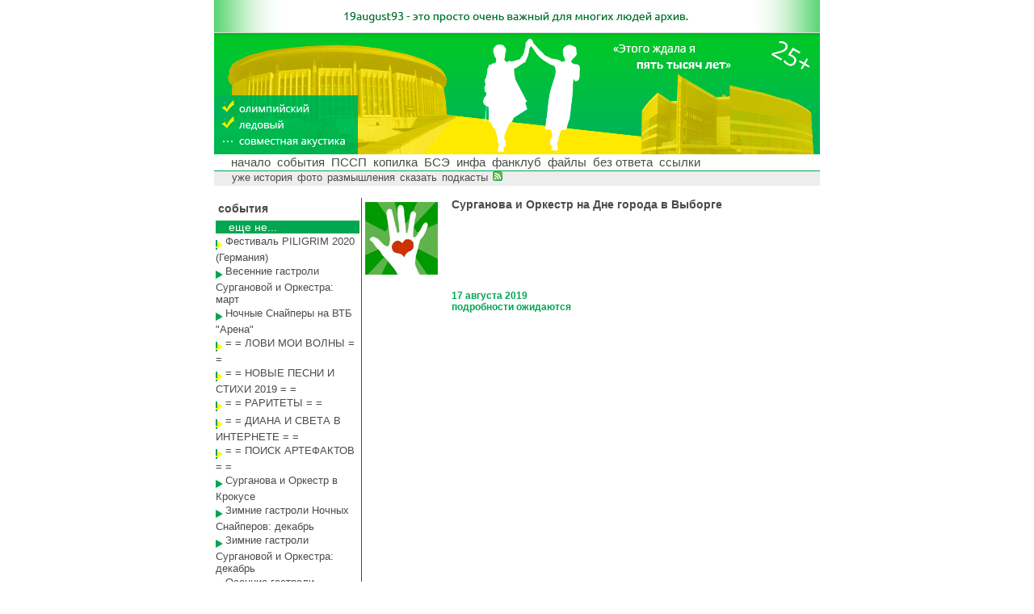

--- FILE ---
content_type: text/html; charset=WINDOWS-1251
request_url: http://19august93.nsarchive.ru/eventsb92c.html?yr=1994
body_size: 5324
content:
<!DOCTYPE html PUBLIC "-//W3C//DTD XHTML 1.0 Transitional//EN" "http://www.w3.org/TR/xhtml1/DTD/xhtml1-transitional.dtd">
<html xmlns="http://www.w3.org/1999/xhtml">

<!-- Mirrored from 19august93.nsarchive.ru/events?yr=1994 by HTTrack Website Copier/3.x [XR&CO'2014], Tue, 06 Aug 2019 10:53:38 GMT -->
<!-- Added by HTTrack --><meta http-equiv="content-type" content="text/html;charset=windows-1251" /><!-- /Added by HTTrack -->
<head>
<meta http-equiv="Content-Type" content="text/html; charset=windows-1251" />
<title>Диана Арбенина | Светлана Сурганова | всем Абсолютным Сталеварам :) </title>
<base  />
<meta name="robots" content="index, follow" />
<meta name="verify-v1" content="dkvR6XPbLvJ5Wfhgi+qeP5PEgzQ+0tvsgtFu9DBUreo=" />
<meta name='yandex-verification' content='597a2864f1c5d3b4' />
<meta name='yandex-verification' content='4cd9c3f698dd68a2' />
<meta name="google-site-verification" content="DvNdQibKyYRJbQv-44BGS2OhgP3p2MtIq1FLVGFwE-w" />
<meta name="description" content="Все о группах 'Ночные Снайперы' и 'Сурганова и Оркестр': Диана Арбенина, Светлана Сурганова: истории, стихи, песни, mp3" />
<meta name="keywords" content="Диана, Арбенина,  Светлана, Сурганова, Ночные Снайперы, группа, ночные, снайперы, Оркестр, песни, стихи, музыка, биография, рок, рок-группа, Голубева" />
<link href="style.css" rel="stylesheet" type="text/css" />
<link href="new.css" rel="stylesheet" type="text/css" />
<!--<script type="text/javascript" src="scripts/jquery-1.4.1.min.js"></script>-->
<script type="text/javascript" src="scripts/jquery.min.js"></script>
<script type="text/javascript" src="scripts/jquery.imgzoom.pack.js"></script> 
<script type="text/javascript" >try { var owner_id=1; } catch(e){}</script>

<script language="JavaScript" type="text/JavaScript">
<!--
function MM_reloadPage(init) {  //reloads the window if Nav4 resized
  if (init==true) with (navigator) {if ((appName=="Netscape")&&(parseInt(appVersion)==4)) {
    document.MM_pgW=innerWidth; document.MM_pgH=innerHeight; onresize=MM_reloadPage; }}
  else if (innerWidth!=document.MM_pgW || innerHeight!=document.MM_pgH) location.reload();
}
MM_reloadPage(true);
//-->
</script>
<script language="JavaScript" type="text/JavaScript">

function openWindowNew(theURL,winName,features,argnum) 
        {   	if (argnum==0)	{return false;}
				else{
				window.open(theURL,winName,features);
				return false;}
        }
		
function mOvr(src) {
	
		src.style.cursor = 'hand';
		src.style.color = '#00A651';
	src.style.background='#EDEDED';
}

function mOut(src) {
		src.style.cursor = 'default';
		src.style.color = '#4B4B4B';
		src.style.background= '#FFFFFF';
	}

function wOpen(){
//popUpWin = open("happy.php", 'popUpWin', 'toolbar=no,location=no,directories=no,status=no,menubar=no, scrollbars=yes,resizable=no,copyhistory=no,width=520,height=600,left=200, top=100,screenX=300,screenY=400');
}
$(document).ready(function() {

	$("span.rel").each(function(){
		$(this).replaceWith('<a href="'+$(this).attr('title')+'" class="more" target="_blank" rel="nofollow">'+$(this).html()+'</a>');
	});
	});							
</script>
</head>
<body>
<img src="theend.png" usemap="#topmap" alt="" />
<map name="topmap" id="topmap">
<area alt="А вы смогли бы,
Разорвав сердце надвое,
Боль свою превозмочь?
Если двоим, то-
Навеки
Или уже 
Никогда?
А?" coords="428,14,486,111" href="arbenina.html" />
<area alt="Строкой, смычком и гитарой
У вечности на краю
Растворяясь в любви безоглядной
И крича всему миру - ЛЮБЛЮ!!!
Как ты прекрасна, Светлана!!!" coords="214,17,269,110"  href="surganova.html"  />
</map>

<ul class="menu">
	<li class="cmenu"><a href="index.html" title="стартовая страница, все новое на сайте в одном месте">начало</a></li>
	<li class="cmenu"><a href="events.html" title="что было, что будет, чем сердце успокоится">события</a></li>
	<li class="cmenu"><a href="songs.html" title="«Полное Собрание Снайперских Песен ;)">ПССП</a></li>
	<li class="cmenu"><a href="catalog.html" title="«В Греции есть все!» Теперь у нас как в Греции ;)))">копилка</a></li>
	<li class="cmenu"><a href="bse.html" title="Большая Снайперская Энциклопедия">БСЭ</a></li>
	<li class="cmenu"><a href="about.html" title="как показывает опыт- это НАДО читать!!!">инфа</a></li>
	<li class="cmenu"><a href="peoples.html" title="немного обо всех нас и о том, за что и кого мы любим :) ">фанклуб</a></li>
	<li class="cmenu"><a href="files.html" title="некоторые интересные файлы, замеченные на сайте">файлы</a></li>
	<li class="cmenu"><a href="faq.html" title="если Вы не спросите, то как же они ответят? :)">без ответа</a></li>
	<li class="cmenu"><a href="links.html" title="ссылку может добавить каждый!!! (а мы лишь удалим все лишнее)">ссылки</a></li>
    <li class="cmenu r">&nbsp;</li>
</ul>
<ul class="submenu">
	<li class="smenu">&nbsp;<a href="history.html" title="снайперские легенды и все, что с ними связано">уже история</a></li>
    <li class="smenu"><a href="photo.html" title="фотографии">фото</a></li>
	<li class="smenu"><a href="think.html" title="аналитика, рассказы, стихи о НС и многое из того, что ранее никуда не попало">размышления</a></li>
	<li class="smenu"><a href="forum.html" title="и здесь мы говорим про ночных снайперов! ;))">сказать</a></li>
	<li class="smenu"><a href="podcastinfo.html" title="Новинки! Будьте всегда в курсе и со снайперами :)">подкасты</a></li>
    <li class="smenu"><a href="rss/index8bb8.html" title="Наш канал RSS ;)"><img src="rss.gif" alt="" /></a></li>
</ul><br />
<script language="JavaScript" type="text/JavaScript">
	function conf(name)
		{
		return (confirm(name));
		}
	
	function openWindow(theURL,winName,features) 
        {   
                window.open(theURL,winName,features);
        }					
</script>
 
 <table width="750" border="0" align="center" cellpadding="0" cellspacing="0" summary="">
  <tr>
    <td width="182" class="art_img">	<table width="100%" border="0" cellspacing="0" cellpadding="5" summary="">
      <tr>
        <td class="art_header">события&nbsp;</td>
      </tr>
</table>
	<table width="100%" border="0" cellspacing="2" cellpadding="0" summary="">
				   <tr>
					<td class="event_header"><img src="img/empty.gif" alt="" />еще не...</td> 
				  </tr>
				  <tr>
				<td><img src="img/arrow_new.gif" align="middle"  alt="" /><a href="events/2256.html">Фестиваль PILIGRIM 2020 (Германия)</a></td>
			  </tr>
					  <tr>
				<td><img src="img/arrow.gif" align="middle"  alt="" /><a href="events/2274.html">Весенние гастроли Сургановой и Оркестра: март</a></td>
			  </tr>
					  <tr>
				<td><img src="img/arrow.gif" align="middle"  alt="" /><a href="events/2265.html">Ночные Снайперы на ВТБ &quot;Арена&quot;</a></td>
			  </tr>
					  <tr>
				<td><img src="img/arrow_new.gif" align="middle"  alt="" /><a href="events/2112.html">= = ЛОВИ МОИ ВОЛНЫ = =</a></td>
			  </tr>
					  <tr>
				<td><img src="img/arrow_new.gif" align="middle"  alt="" /><a href="events/2208.html">= = НОВЫЕ ПЕСНИ И СТИХИ 2019 = =</a></td>
			  </tr>
					  <tr>
				<td><img src="img/arrow_new.gif" align="middle"  alt="" /><a href="events/2209.html">= = РАРИТЕТЫ = = </a></td>
			  </tr>
					  <tr>
				<td><img src="img/arrow_new.gif" align="middle"  alt="" /><a href="events/2210.html">= = ДИАНА И СВЕТА В ИНТЕРНЕТЕ = =</a></td>
			  </tr>
					  <tr>
				<td><img src="img/arrow_new.gif" align="middle"  alt="" /><a href="events/2250.html">= = ПОИСК АРТЕФАКТОВ = =</a></td>
			  </tr>
					  <tr>
				<td><img src="img/arrow.gif" align="middle"  alt="" /><a href="events/2255.html">Сурганова и Оркестр в Крокусе</a></td>
			  </tr>
					  <tr>
				<td><img src="img/arrow.gif" align="middle"  alt="" /><a href="events/2262.html">Зимние гастроли Ночных Снайперов: декабрь</a></td>
			  </tr>
					  <tr>
				<td><img src="img/arrow.gif" align="middle"  alt="" /><a href="events/2273.html">Зимние гастроли Сургановой и Оркестра: декабрь</a></td>
			  </tr>
					  <tr>
				<td><img src="img/arrow.gif" align="middle"  alt="" /><a href="events/2272.html">Осенние гастроли Сургановой и Оркестра: ноябрь</a></td>
			  </tr>
					  <tr>
				<td><img src="img/arrow.gif" align="middle"  alt="" /><a href="events/2238.html">Осенние гастроли Ночных Снайперов: ноябрь</a></td>
			  </tr>
					  <tr>
				<td><img src="img/arrow.gif" align="middle"  alt="" /><a href="events/2260.html">Осенние гастроли Сургановой и Оркестра: октябрь</a></td>
			  </tr>
					  <tr>
				<td><img src="img/arrow.gif" align="middle"  alt="" /><a href="events/2270.html">Ночные Снайперы на праздновании 10-летия Крокуса</a></td>
			  </tr>
					  <tr>
				<td><img src="img/arrow.gif" align="middle"  alt="" /><a href="events/2258.html">Осенние гастроли Ночных Снайперов: октябрь</a></td>
			  </tr>
					  <tr>
				<td><img src="img/arrow_new.gif" align="middle"  alt="" /><a href="events/2241.html">»Сурганова и Оркестр» в клубе »16 тонн»</a></td>
			  </tr>
					  <tr>
				<td><img src="img/arrow_new.gif" align="middle"  alt="" /><a href="events/2247.html">Спектакль »Моя счастливая жизнь» в Москве и Петербурге</a></td>
			  </tr>
					  <tr>
				<td><img src="img/arrow.gif" align="middle"  alt="" /><a href="events/2242.html">Ночные Снайперы в странах Балтии</a></td>
			  </tr>
					  <tr>
				<td><img src="img/arrow.gif" align="middle"  alt="" /><a href="events/2257.html">Осенние гастроли Ночных Снайперов: сентябрь</a></td>
			  </tr>
					  <tr>
				<td><img src="img/arrow.gif" align="middle"  alt="" /><a href="events/2263.html">Диана Арбенина на ROOF FEST (Петербург)</a></td>
			  </tr>
					  <tr>
				<td><img src="img/arrow_new.gif" align="middle"  alt="" /><a href="events/2251.html">Диана и Света в летней прессе</a></td>
			  </tr>
					  <tr>
				<td><img src="img/arrow.gif" align="middle"  alt="" /><a href="events/2275.html">Фестиваль &quot;Новая волна&quot; в Сочи</a></td>
			  </tr>
					  <tr>
				<td><img src="img/arrow.gif" align="middle"  alt="" /><a href="events/2269.html">Сурганова и Оркестр на Дне города в Выборге</a></td>
			  </tr>
		</table>
			<table width="100%" border="0" cellspacing="2" cellpadding="0" summary="">
				   <tr>
					<td class="event_header"><img src="img/empty.gif" alt="" />уже...</td> 
				  </tr>
	<tr><td class="header"><a href="events1c24.html?yr=2019">2019</a></td></tr><tr><td class="header"><a href="events466e.html?yr=2018">2018</a></td></tr><tr><td class="header"><a href="events4b6c.html?yr=2017">2017</a></td></tr><tr><td class="header"><a href="eventsa2c0.html?yr=2016">2016</a></td></tr><tr><td class="header"><a href="eventsfef1.html?yr=2015">2015</a></td></tr><tr><td class="header"><a href="eventse7d0.html?yr=2014">2014</a></td></tr><tr><td class="header"><a href="eventsfa4a.html?yr=2013">2013</a></td></tr><tr><td class="header"><a href="events9a5f.html?yr=2012">2012</a></td></tr><tr><td class="header"><a href="eventseabb.html?yr=2011">2011</a></td></tr><tr><td class="header"><a href="events9e10.html?yr=2010">2010</a></td></tr><tr><td class="header"><a href="events888e.html?yr=2009">2009</a></td></tr><tr><td class="header"><a href="eventsf0cb.html?yr=2008">2008</a></td></tr><tr><td class="header"><a href="eventsbfa4.html?yr=2007">2007</a></td></tr><tr><td class="header"><a href="events0b1e.html?yr=2006">2006</a></td></tr><tr><td class="header"><a href="eventsd260.html?yr=2005">2005</a></td></tr><tr><td class="header"><a href="eventsb857.html?yr=2004">2004</a></td></tr><tr><td class="header"><a href="eventsaada.html?yr=2003">2003</a></td></tr><tr><td class="header"><a href="events5080.html?yr=2002">2002</a></td></tr><tr><td class="header"><a href="events067d.html?yr=2001">2001</a></td></tr><tr><td class="header"><a href="events484f.html?yr=2000">2000</a></td></tr><tr><td class="header"><a href="eventsab0e.html?yr=1999">1999</a></td></tr><tr><td class="header"><a href="events3124.html?yr=1998">1998</a></td></tr><tr><td class="header"><a href="eventsf5b1.html?yr=1997">1997</a></td></tr><tr><td class="header"><a href="events9a9a.html?yr=1996">1996</a></td></tr><tr><td class="header"><a href="eventsfae4.html?yr=1995">1995</a></td></tr><tr><td><strong>1994</strong></td></tr><tr><td class="header">декабрь:</td></tr>			  <tr>
				<td><img src="img/arrow.gif" align="middle" alt="" /><a href="events/1437.html">Различные материалы по 1994 году</a></td>
			  </tr>
		<tr><td class="header">октябрь:</td></tr>			  <tr>
				<td><img src="img/arrow_new.gif" align="middle" alt="" /><a href="events/729.html">Концерт в клубе «Засада» (СПб)</a></td>
			  </tr>
		<tr><td class="header">июнь:</td></tr>			  <tr>
				<td><img src="img/arrow.gif" align="middle" alt="" /><a href="events/441.html">Концерт в клубе «Засада»</a></td>
			  </tr>
					  <tr>
				<td><img src="img/arrow.gif" align="middle" alt="" /><a href="events/815.html">Снайперы обосновываются в Петербурге</a></td>
			  </tr>
		<tr><td class="header">май:</td></tr>			  <tr>
				<td><img src="img/arrow.gif" align="middle" alt="" /><a href="events/728.html">Фестиваль «Студенческая весна». Финал (Самара)</a></td>
			  </tr>
					  <tr>
				<td><img src="img/arrow.gif" align="middle" alt="" /><a href="events/528.html">Фестиваль «Студенческая весна». Отборочный тур (Магадан)</a></td>
			  </tr>
		<tr><td class="header">февраль:</td></tr>			  <tr>
				<td><img src="img/arrow.gif" align="middle" alt="" /><a href="events/439.html">Выступление в казино «Империал». Праздничный банкет</a></td>
			  </tr>
					  <tr>
				<td><img src="img/arrow_new.gif" align="middle" alt="" /><a href="events/274.html">Магаданский квартирник 1994 года: раритетная запись</a></td>
			  </tr>
					  <tr>
				<td><img src="img/arrow.gif" align="middle" alt="" /><a href="events/727.html">Квартирник у Сорокача. Запись ПЕРВОЙ ПУЛИ</a></td>
			  </tr>
		<tr><td class="header"><a href="events023f.html?yr=1993">1993</a></td></tr></table>
		</td><td background="img/bg_gray.gif" width="1"><img src="img/empty.gif" width="1" alt="" /></td><td width="2">&nbsp;</td>
    <td>			<table width="100%" border="0" cellspacing="0" cellpadding="0" summary="">
  <tr valign="top"><td class="art_img" rowspan="2" width="106" ><img src="img/hand.jpg" width="90" vspace="5" alt="" /></td>
    <td width="448" class="art_header">Сурганова и Оркестр на Дне города в Выборге</td>
    </tr>
  <tr>
    
    <td valign="top" class="art_anons" ><br />
    17 августа 2019 <br />подробности ожидаются</td>
  </tr>
</table><br />
			</td>
  </tr>
</table>
<br /><br /><br /><!--br />			
<a href="http://jets.ru/charters" target="_blank" >Заказ самолета</a>&nbsp;&nbsp;&nbsp;&nbsp;&nbsp;
<br /> -->
<form action="#" method="post">
<table width="750" border="0" cellspacing="0" cellpadding="2" align="center"  summary="login form">
  <tr>
    
    
    
      &nbsp;</td>
    <td  class="gray" valign="middle" align="right"><img src="img/empty.gif" alt="" /></td>
	
  </tr>
</table></form><br />
<table width="750" border="0"  cellpadding="2" cellspacing="0" align="center">
  <tr>
    <td width="180" align="right">©</td>
    <td >19august93.nsarchive.ru</td>
  </tr>
</table>
<table width="750" border="0"  cellpadding="10" cellspacing="0" align="center">
  <tr>
      <td align="center" > </td>
  </tr>
</table>
<script type="text/javascript">

  var _gaq = _gaq || [];
  _gaq.push(['_setAccount', 'UA-20316350-1']);
  _gaq.push(['_setDomainName', '19august93.nsarchive.ru']);
  _gaq.push(['_trackPageview']);

  (function() {
    var ga = document.createElement('script'); ga.type = 'text/javascript'; ga.async = true;
    ga.src = ('https:' == document.location.protocol ? 'https://ssl' : 'http://www') + '.google-analytics.com/ga.js';
    var s = document.getElementsByTagName('script')[0]; s.parentNode.insertBefore(ga, s);
  })();

</script>
<!-- Yandex.Metrika counter --><script type="text/javascript">(function (d, w, c) { (w[c] = w[c] || []).push(function() { try { w.yaCounter1068966 = new Ya.Metrika({id:1068966, webvisor:true}); } catch(e) { } }); var n = d.getElementsByTagName("script")[0], s = d.createElement("script"), f = function () { n.parentNode.insertBefore(s, n); }; s.type = "text/javascript"; s.async = true; s.src = (d.location.protocol == "https:" ? "https:" : "http:") + "//mc.yandex.ru/metrika/watch.js"; if (w.opera == "[object Opera]") { d.addEventListener("DOMContentLoaded", f, false); } else { f(); } })(document, window, "yandex_metrika_callbacks");</script><noscript><div><img src="http://mc.yandex.ru/watch/1068966" style="position:absolute; left:-9999px;" alt="" /></div></noscript><!-- /Yandex.Metrika counter -->
</body>

<!-- Mirrored from 19august93.nsarchive.ru/events?yr=1994 by HTTrack Website Copier/3.x [XR&CO'2014], Tue, 06 Aug 2019 10:53:43 GMT -->
</html>
	0.162

--- FILE ---
content_type: text/css
request_url: http://19august93.nsarchive.ru/style.css
body_size: 848
content:
body  {
	font-family: Tahoma, Arial, Verdana;
	/*font-family:Arial, Helvetica, sans-serif;*/
	font-size: 13px;
	color:#333333;
	background-color: #ffffff;
	
	/*
	boder:0px;
	scrollbar-face-color: #00A651;
	scrollbar-highlight-color: #FFFFFF;
	scrollbar-shadow-color: #DEE3E7;
	scrollbar-3dlight-color: #D1D7DC;
	scrollbar-arrow-color:  #006699;
	scrollbar-track-color: #33B874;
	scrollbar-darkshadow-color: #98AAB1;*/
	margin:0px;
}
font, td {
	/*font-family:Arial, Helvetica, sans-serif;*/
	font-size: 13px;
	color: #333333;
	background-color: #FFFFFF;
	vertical-align: top;
 }
 
 td.menu {
 background-color: #FFFFFF;
 font-size: 14px;
 }
 
  td.art_header {
	background-color: #FFFFFF;
	font-size: 14px;
	font-weight: bold;
	color: #4B4B4B;
	vertical-align: top;

 
 }
   td.art_d {
	background-color: #FFFFFF;
	font-size: 12px;
	font-weight: bold;
	color: #4B4B4B;
	vertical-align: top;

 
 }

 
   td.gray {
	background-color: #EDEDED;
	font-size: 13px;
	color: #4B4B4B;
	vertical-align: middle;
 }
 
  td.gray1 {
	font-size: 12px;
	color: #4B4B4B;
	vertical-align: middle;
 }
 
   td.art_anons {
	background-color: #FFFFFF;
	font-size: 12px;
	font-weight: bold;
	color: #00A651;
	vertical-align: text-top;
 
 }
 
    td.art_img {
	vertical-align: text-top;
 }
  
 td.event_header {
	background-color: #00A651; 
	font-size: 14px;
	color: #FFFFFF;
 } 
 
 td.header {
 	background-color: #FFFFFF; 
	vertical-align: text-bottom;
 	font-size: 12px;
	font-weight: bold;
	color: #4B4B4B;	
	padding-bottom: 0px;
 }
 
.header_time {
 	background-color: #FFFFFF; 
	font-size: 12px;
	color: #4B4B4B;	
 }
 
 td.nick {
	background-color: #00A651;
	font-size: 12px;
	color: #FFFFFF;
	/*color: 4B4B4B;*/
	text-align: center;
 }
 
 /* background-color: #D9E9DF*/
a:link,a:active,a:visited {
	color : #4B4B4B;
	text-decoration: none;

}
a:hover		{
	color : #00A651;
	text-decoration: none;
}

.hr:link,.hr:active,.hr:visited {
	text-decoration: none;
	color : #4B4B4B;
	
}

.hr:hover{
	text-decoration: none;
	color : #00A651;
	
}

.wt:link,.wt:active,.wt:visited {
	text-decoration: none;
	color : #FFFFFF;
	
}

.wt:hover{
	text-decoration: none;
	color : #4B4B4B;
	
}

 .head {
	font-family: Arial, Verdana, Helvetica, sans-serif;
	font-size: 12px;
	color: #ffffff;
	font-weight: bold;
	background-color: #2B6BAC;
 }
 /* background-color: #568675; */
 .br {
	font-family: Arial, Verdana, Helvetica, sans-serif;
	font-size:12px;
	color: #ffffff;
	font-weight: bold;
	background-color: #BDBDBE;
 } 
strong {
	color: #00A651;
}
	
.act {
	width: 200px;
}

.act_sm {
	width: 100px;
	height: 12px;
	font-size: 10px;
}
  td.header_reg
 {
 	background-color: #FFFFFF; 
	vertical-align: text-bottom;
 	font-size: 12px;
	font-weight: bold;
	color: #4B4B4B;	
 }
 
 td.dusya {
	font-size: 10px;
	color: #4B4B4B;
	 }
td.rb,select.rb,textarea.rb
	{
		font-size : 12px;
		font-family : "MS Sans Serif", Geneva, sans-serif;
	}
	input.rb
	{
		font-size : 12px;
	}
	form.rb
	{
		margin-bottom: 1px;
		margin-top: 1px;
	}

--- FILE ---
content_type: text/css
request_url: http://19august93.nsarchive.ru/new.css
body_size: 767
content:
/* CSS Document */
body  {/*font-family:"Trebuchet MS",Geneva,Tahoma, Arial, Verdana;*/ color: #333333; width:750px; margin:0px auto; }
img { border:none;}
h4  { margin:0px; }
h3, form  { margin:0px; padding:0px 0px 0px 0px;}
p { margin:0px; padding:0px; color: #333333;}
br.cl {clear:both;}

div.welcome{ margin:0px 20px 10px 0px; float:right; width:605px; padding:0px;}
h2{color:#009966; font-weight:bold; font-size:13px;}
img.welcome{padding:0px 10px 0px 20px;}

.label { clear:both; border-bottom: 1px solid #009966; padding:10px 20px 2px 20px; margin-bottom:10px;}
.bse { padding:13px 0px 7px 0px;}
.lastcomments{padding:20px 0px 5px 0px; font-weight:bold; color:#009966;}
.comment{background-color:#f0f0f0;  margin-bottom:10px; -moz-border-radius: 5px 5px 5px 5px; -webkit-border-radius:5px; padding:10px}
.BseInfo {padding:5px 0px 0px 0px; font-size:11px;}
.topban {padding:15px 0px; float:right; width:auto; margin-right:10px;}
.topbanbig {padding:15px 0px; float:right; width:auto;}

div.lblock  { float:left; width:150px; padding:5px 15px 5px 20px;}
div.rblock  { float:left; width:550px; padding:5px 10px 5px 0px;}
img.hst { margin:0px 0px 5px 5px;}
img.lastphoto { margin-right:17px; margin-bottom:10px; height:120px; width:120px;}
img.lastphoto1 { margin-right:10px; margin-bottom:10px; height:120px; width:120px;}
a.more  { background-image:url(img/arrow.gif); margin-left:5px; background-position:left 2px; background-repeat:no-repeat; padding-left: 15px; text-decoration:underline;}
div.data  { font-size:11px; }
p.txt{ margin-bottom:10px;}
p.txt1{ margin:10px 0px;}

ul.menu {margin:0; padding:0 17px; height:20px; font-size:15px;}
li.cmenu{float: left; padding:1px 4px 0px 4px; list-style:none; width:auto;}
li.r{float:right; width:auto;}
ul.submenu {margin:0; padding:0 15px; background-color:#EDEDED; clear:both;  border-top:1px solid #00A651; height:18px;}
li.smenu{float: left; padding:0px 3px 1px 3px; list-style:none;}

--- FILE ---
content_type: application/javascript
request_url: http://19august93.nsarchive.ru/scripts/jquery.imgzoom.pack.js
body_size: 2498
content:
eval(function(p,a,c,k,e,d){e=function(c){return(c<a?'':e(parseInt(c/a)))+((c=c%a)>35?String.fromCharCode(c+29):c.toString(36))};while(c--)if(k[c])p=p.replace(new RegExp('\\b'+e(c)+'\\b','g'),k[c]);return p}('(6($){$.i=6(k,7){1f 13="2a://29.28.27/3l/e",R,18,I,H,P,8,L,1a,19,A=$("<U/>"),Z=$.i,M=3k,F=b,1d,1c,Q,p=$.1t($("<1u/>")[0],{i:b,a:0});6 X(1D){4(!Z.1h){s $(t).V(6(){X(1D)})}7=$.1t(7,1D);$("<U/>").1r("14",7.1s);Z.$J.d({3j:"1S("+7.1s+")",3i:"3h",3g:"3f-3e"})};6 1C(){L={r:M.n($(k).2f().r+($(k).3d()-I)/2),q:M.n($(k).2f().q+($(k).3c()-H)/2)}};6 Y(){1d=$(t).g();1c=$.1B.3b&&$.1B.3a<9.5?t.39:$(t).f();1C();Z.$c.d({38:7.1y?"#37":"",O:"N",r:0,q:0,g:M.2e(1d,l.2d.36),f:M.2e(1c,l.2d.35),34:"2b"});4(Z.e){Z.e.j("g",Z.$c.g());Z.e.j("f",Z.$c.f())}o{$(Z.G).d({g:Z.$c.g(),f:Z.$c.f()});Z.G.33=Z.$c.g()+","+Z.$c.f()}};6 1J(a){1f w=M.n(I+(R-I)*a),h=M.n(H+(18-H)*a),1z=M.n(a*32(7.1e+0)*31),1A=$.26(7.m)?7.m[0]*(1-a)+a*7.m[1]:7.m*(1-a)+a,2c=a*7.1U;p.a=a;1C();1f x=M.n(L.r*(1-a)+1a*a),y=M.n(L.q*(1-a)+19*a);4(7.1y){Z.$c.d("m",2c)}4(Z.e){8.j("g",w);8.j("f",h);8.j("x",x);8.j("y",y);4(7.1e){8.j("30","1e("+1z+","+M.n(x+w/2)+", "+M.n(y+h/2)+")")}$(8).d("m",1A);4($.1B.2Z){1f B=l.1q(13,"2Y");B.j("x",-Z.$c.g());B.j("y",-Z.$c.f());B.j("g",3*Z.$c.g());B.j("f",3*Z.$c.f());B.j("2X","2W");$(Z.e).12(B);1Z(6(){$(B).1w()},0)}}o{$(8).d({g:w,f:h,r:x,q:y,m:1A});4(7.1e){8.2V.2U=1z}}};6 1v(1b,1x,S){4(2T(1b)){1b=7.1V}Z.C++;4(!S){Z.$D.K();1a=M.n((1d-R)/2+$(l).2S());19=M.n((1c-18)/2+$(l).2R());4(7.2Q){$(k).d("25","2b")}4(Z.e){8.2P("2a://29.28.27/2O/2N","1T",P);$(Z.e).12(8)}o{$(8).d("z-24",2M)}}Y();$(8).K();$(p).1k({a:S?0:1},1b,"2L",6(){4(!S){A.d({r:1a,q:19,m:$.26(7.m)?7.m[1]:1}).1N(6(){Z.$D.K();A.1w();W()}).11("10").K()}o{$(k).d("25","")}$(8).d("z-24","").v();Z.C--;4((!7.1y||S)&&!Z.C){Z.$D.v()}4(1x){1x.2K()}})};6 17(23,22){4(Z.u){Z.u.1I()}1v(23,22);Z.u=F};6 1j(16,15){4(Z.C||Z.u==F){s}4(R!=1W){17(16,15)}o{Z.$J.d({O:"N",r:L.r,q:L.q,g:I,f:H}).11("10").K();Q=(1g 21()).20();A.2J("V",6(){A.v().11("10");R=A.g();18=A.f();Q=(1g 21()).20()-Q;4(Z.e){Z.$J.v();17(16,15)}o{8.14=P;1Z(6(){Z.$J.v();17(16,15)},Q*2+2I)}}).1r("14",P).d("O","N")}};6 W(1Y,1X){4(Z.C||Z.u!=F){s}Z.$D.K();A.1w();1v(1Y,1X,1G);4(Z.u==F){Z.u=1W}};6 1i(){4(!Z.$c){Z.$c=$("<1u/>");Z.$J=$("<1u/>")}X(7=$.1t({1V:2H,1s:"d/J.2G",m:1,1U:0.2F},7));P=7.14||$(k).2E().1r("1T");I=k.2D;H=k.2C;4(t.2B){4(!Z.e){$(Z.e=l.1q(13,"e")).d({O:"N",r:0,q:0});Z.$D=Z.$c.1n($(Z.e))}$(8=l.1q(13,"1O")).v();$(Z.e).12(8)}o{4(!Z.G){l.2A().2z(".1P-1o","2y:1S(#2x#2w)");4(!l.1R.1p){l.1R.1n("1p","2v:2u-2t-2s:1o")}Z.1m=6(1Q){s l.2r("<1p:"+1Q+" 2q=\\"1P-1o\\">")};$(Z.G=Z.1m("2p")).d({O:"N",r:0,q:0});Z.$D=Z.$c.1n($(Z.G))}$(8=Z.1m("1O")).v();$(Z.G).12(8)}Z.$D.v().11("10");Y();$(k).1N(6(){4(!Z.C){4(Z.u==F){W()}o{1j()}}s 2o});4(!Z.1l){Z.1l=$.p.1M.1L;$.p.1M.1L=6(p){s p.1K.i?p.1K.i.1k(p.2n):Z.1l(p)}}$(t).2m(Y)};b.2l=6(){s 7};b.1F=X;b.1k=1J;b.2k=1j;b.1I=W;b.1H=1i;4(Z.1h){1i()}o{$(t).V(b.1H)}};$.i.C=0;$(t).V(6(){$.i.1h=1G});$.2j.i=6(E){E=E||{};b.1E("U").2i(6(){4($(b).T("i")){$(b).T("i").1F(E)}o{$(b).T("i",1g $.i(b,E))}});4(E.2h){s $(b).1E("U").T("i")}s b}})(2g);',62,208,'||||if||function|_2|_9||pos|this|overlay|css|svg|height|width||imgZoom|setAttribute|_1|document|opacity|round|else|fx|top|left|return|window|zoomed|hide|||||_d|_1a|animating|anim|_29|_e|vmlGroup|_7|_6|loading|show|_a||absolute|position|_8|_11|_4|out|data|img|load|_1e|_12|_15||body|appendTo|append|_3|src|_24|_23|_1f|_5|_c|_b|_1c|_10|_f|rotate|var|new|loaded|_27|_22|animate|fxStepDefault|vmlElem|add|vml|izvml|createElementNS|attr|loadingImg|extend|div|_1b|remove|_1d|showOverlay|_17|_18|browser|_14|_13|filter|setOptions|true|init|zoomOut|_16|elem|_default|step|click|image|imgzoom|_28|namespaces|url|href|overlayOpacity|duration|null|_26|_25|setTimeout|getTime|Date|_21|_20|index|visibility|isArray|org|w3|www|http|hidden|_19|documentElement|max|offset|jQuery|instance|each|fn|zoomIn|getOptions|resize|now|false|group|class|createElement|com|microsoft|schemas|urn|VML|default|behavior|addRule|createStyleSheet|SVGAngle|clientHeight|clientWidth|parent|75|gif|500|50|one|call|swing|1000|xlink|1999|setAttributeNS|hideThumbnail|scrollTop|scrollLeft|isNaN|rotation|style|none|fill|rect|safari|transform|360|parseInt|coordsize|overflow|scrollHeight|scrollWidth|000|backgroundColor|innerHeight|version|opera|outerHeight|outerWidth|repeat|no|backgroundRepeat|center|backgroundPosition|backgroundImage|Math|2000'.split('|')))
